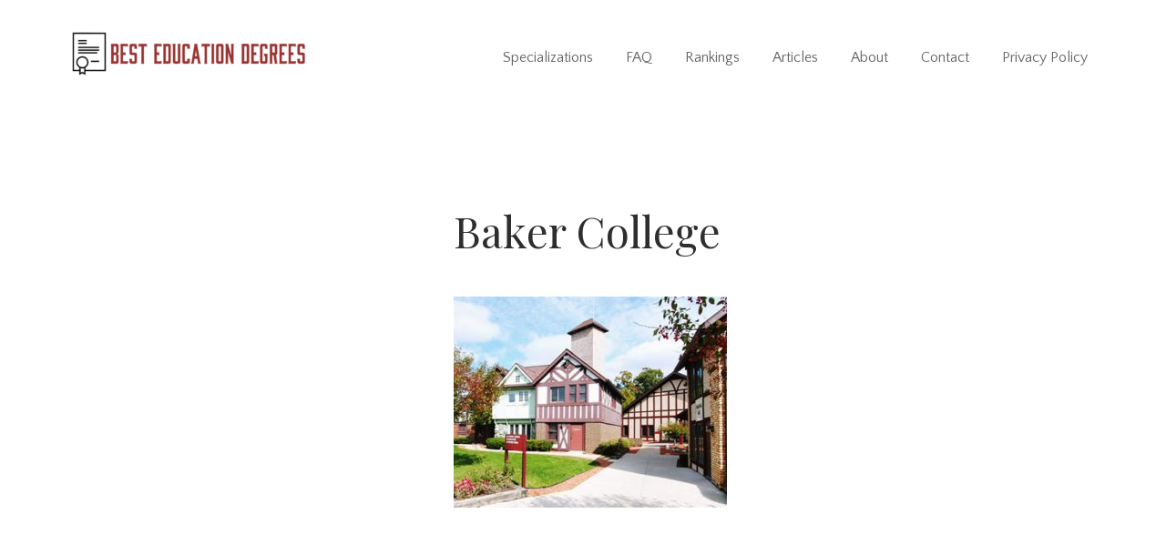

--- FILE ---
content_type: text/html; charset=UTF-8
request_url: https://www.besteducationdegrees.com/best-online-early-childhood-education-degrees/baker-college/
body_size: 7365
content:
<!DOCTYPE html>
<html lang="en-US">
<head>
	<meta charset="UTF-8">
	<meta name="viewport" content="width=device-width" />
	<link rel="profile" href="http://gmpg.org/xfn/11">
	<meta name='robots' content='index, follow, max-image-preview:large, max-snippet:-1, max-video-preview:-1' />

	<!-- This site is optimized with the Yoast SEO plugin v22.5 - https://yoast.com/wordpress/plugins/seo/ -->
	<title>Baker College - Best Education Degrees</title>
	<link rel="canonical" href="https://www.besteducationdegrees.com/best-online-early-childhood-education-degrees/baker-college/" />
	<meta property="og:locale" content="en_US" />
	<meta property="og:type" content="article" />
	<meta property="og:title" content="Baker College - Best Education Degrees" />
	<meta property="og:url" content="https://www.besteducationdegrees.com/best-online-early-childhood-education-degrees/baker-college/" />
	<meta property="og:site_name" content="Best Education Degrees" />
	<meta property="og:image" content="https://www.besteducationdegrees.com/best-online-early-childhood-education-degrees/baker-college" />
	<meta property="og:image:width" content="400" />
	<meta property="og:image:height" content="309" />
	<meta property="og:image:type" content="image/jpeg" />
	<script type="application/ld+json" class="yoast-schema-graph">{"@context":"https://schema.org","@graph":[{"@type":"WebPage","@id":"https://www.besteducationdegrees.com/best-online-early-childhood-education-degrees/baker-college/","url":"https://www.besteducationdegrees.com/best-online-early-childhood-education-degrees/baker-college/","name":"Baker College - Best Education Degrees","isPartOf":{"@id":"https://www.besteducationdegrees.com/#website"},"primaryImageOfPage":{"@id":"https://www.besteducationdegrees.com/best-online-early-childhood-education-degrees/baker-college/#primaryimage"},"image":{"@id":"https://www.besteducationdegrees.com/best-online-early-childhood-education-degrees/baker-college/#primaryimage"},"thumbnailUrl":"https://www.besteducationdegrees.com/wp-content/uploads/2017/08/Baker-College-e1502257153108.jpg","datePublished":"2017-08-09T05:28:49+00:00","dateModified":"2017-08-09T05:28:49+00:00","breadcrumb":{"@id":"https://www.besteducationdegrees.com/best-online-early-childhood-education-degrees/baker-college/#breadcrumb"},"inLanguage":"en-US","potentialAction":[{"@type":"ReadAction","target":["https://www.besteducationdegrees.com/best-online-early-childhood-education-degrees/baker-college/"]}]},{"@type":"ImageObject","inLanguage":"en-US","@id":"https://www.besteducationdegrees.com/best-online-early-childhood-education-degrees/baker-college/#primaryimage","url":"https://www.besteducationdegrees.com/wp-content/uploads/2017/08/Baker-College-e1502257153108.jpg","contentUrl":"https://www.besteducationdegrees.com/wp-content/uploads/2017/08/Baker-College-e1502257153108.jpg","width":400,"height":309},{"@type":"BreadcrumbList","@id":"https://www.besteducationdegrees.com/best-online-early-childhood-education-degrees/baker-college/#breadcrumb","itemListElement":[{"@type":"ListItem","position":1,"name":"Home","item":"https://www.besteducationdegrees.com/"},{"@type":"ListItem","position":2,"name":"25 Best Online Bachelor&#8217;s in Early Childhood Education","item":"https://www.besteducationdegrees.com/best-online-early-childhood-education-degrees/"},{"@type":"ListItem","position":3,"name":"Baker College"}]},{"@type":"WebSite","@id":"https://www.besteducationdegrees.com/#website","url":"https://www.besteducationdegrees.com/","name":"Best Education Degrees","description":"The Best Online Guide to Becoming a Teacher","publisher":{"@id":"https://www.besteducationdegrees.com/#organization"},"potentialAction":[{"@type":"SearchAction","target":{"@type":"EntryPoint","urlTemplate":"https://www.besteducationdegrees.com/?s={search_term_string}"},"query-input":"required name=search_term_string"}],"inLanguage":"en-US"},{"@type":"Organization","@id":"https://www.besteducationdegrees.com/#organization","name":"Best Education Degrees","url":"https://www.besteducationdegrees.com/","logo":{"@type":"ImageObject","inLanguage":"en-US","@id":"https://www.besteducationdegrees.com/#/schema/logo/image/","url":"https://www.besteducationdegrees.com/wp-content/uploads/2018/06/besteducationdegrees-logo.png","contentUrl":"https://www.besteducationdegrees.com/wp-content/uploads/2018/06/besteducationdegrees-logo.png","width":268,"height":65,"caption":"Best Education Degrees"},"image":{"@id":"https://www.besteducationdegrees.com/#/schema/logo/image/"}}]}</script>
	<!-- / Yoast SEO plugin. -->


<link rel='dns-prefetch' href='//stats.wp.com' />
<link rel='dns-prefetch' href='//fonts.googleapis.com' />
<link rel='dns-prefetch' href='//v0.wordpress.com' />
<link rel='stylesheet' id='marketers-delight-google-fonts-css' href='https://fonts.googleapis.com/css?family=Quattrocento+Sans%3Anormal%2C%7CPlayfair+Display&#038;ver=6.6.4' type='text/css' media='all' />
<link rel='stylesheet' id='marketers-delight-design-css' href='https://www.besteducationdegrees.com/wp-content/themes/marketers-delight/design.css' type='text/css' media='all' />
<link rel='stylesheet' id='marketers-delight-css' href='https://www.besteducationdegrees.com/wp-content/themes/marketers-delight/style.css' type='text/css' media='all' />
<style id='wp-block-library-inline-css' type='text/css'>
:root{--wp-admin-theme-color:#007cba;--wp-admin-theme-color--rgb:0,124,186;--wp-admin-theme-color-darker-10:#006ba1;--wp-admin-theme-color-darker-10--rgb:0,107,161;--wp-admin-theme-color-darker-20:#005a87;--wp-admin-theme-color-darker-20--rgb:0,90,135;--wp-admin-border-width-focus:2px;--wp-block-synced-color:#7a00df;--wp-block-synced-color--rgb:122,0,223;--wp-bound-block-color:var(--wp-block-synced-color)}@media (min-resolution:192dpi){:root{--wp-admin-border-width-focus:1.5px}}.wp-element-button{cursor:pointer}:root{--wp--preset--font-size--normal:16px;--wp--preset--font-size--huge:42px}:root .has-very-light-gray-background-color{background-color:#eee}:root .has-very-dark-gray-background-color{background-color:#313131}:root .has-very-light-gray-color{color:#eee}:root .has-very-dark-gray-color{color:#313131}:root .has-vivid-green-cyan-to-vivid-cyan-blue-gradient-background{background:linear-gradient(135deg,#00d084,#0693e3)}:root .has-purple-crush-gradient-background{background:linear-gradient(135deg,#34e2e4,#4721fb 50%,#ab1dfe)}:root .has-hazy-dawn-gradient-background{background:linear-gradient(135deg,#faaca8,#dad0ec)}:root .has-subdued-olive-gradient-background{background:linear-gradient(135deg,#fafae1,#67a671)}:root .has-atomic-cream-gradient-background{background:linear-gradient(135deg,#fdd79a,#004a59)}:root .has-nightshade-gradient-background{background:linear-gradient(135deg,#330968,#31cdcf)}:root .has-midnight-gradient-background{background:linear-gradient(135deg,#020381,#2874fc)}.has-regular-font-size{font-size:1em}.has-larger-font-size{font-size:2.625em}.has-normal-font-size{font-size:var(--wp--preset--font-size--normal)}.has-huge-font-size{font-size:var(--wp--preset--font-size--huge)}.has-text-align-center{text-align:center}.has-text-align-left{text-align:left}.has-text-align-right{text-align:right}#end-resizable-editor-section{display:none}.aligncenter{clear:both}.items-justified-left{justify-content:flex-start}.items-justified-center{justify-content:center}.items-justified-right{justify-content:flex-end}.items-justified-space-between{justify-content:space-between}.screen-reader-text{border:0;clip:rect(1px,1px,1px,1px);clip-path:inset(50%);height:1px;margin:-1px;overflow:hidden;padding:0;position:absolute;width:1px;word-wrap:normal!important}.screen-reader-text:focus{background-color:#ddd;clip:auto!important;clip-path:none;color:#444;display:block;font-size:1em;height:auto;left:5px;line-height:normal;padding:15px 23px 14px;text-decoration:none;top:5px;width:auto;z-index:100000}html :where(.has-border-color){border-style:solid}html :where([style*=border-top-color]){border-top-style:solid}html :where([style*=border-right-color]){border-right-style:solid}html :where([style*=border-bottom-color]){border-bottom-style:solid}html :where([style*=border-left-color]){border-left-style:solid}html :where([style*=border-width]){border-style:solid}html :where([style*=border-top-width]){border-top-style:solid}html :where([style*=border-right-width]){border-right-style:solid}html :where([style*=border-bottom-width]){border-bottom-style:solid}html :where([style*=border-left-width]){border-left-style:solid}html :where(img[class*=wp-image-]){height:auto;max-width:100%}:where(figure){margin:0 0 1em}html :where(.is-position-sticky){--wp-admin--admin-bar--position-offset:var(--wp-admin--admin-bar--height,0px)}@media screen and (max-width:600px){html :where(.is-position-sticky){--wp-admin--admin-bar--position-offset:0px}}
.has-text-align-justify{text-align:justify;}
</style>
<style id='classic-theme-styles-inline-css' type='text/css'>
/*! This file is auto-generated */
.wp-block-button__link{color:#fff;background-color:#32373c;border-radius:9999px;box-shadow:none;text-decoration:none;padding:calc(.667em + 2px) calc(1.333em + 2px);font-size:1.125em}.wp-block-file__button{background:#32373c;color:#fff;text-decoration:none}
</style>
<link crossorigin="anonymous" integrity="sha384-DKC7AyC5p6T80FQ0t9bybzpoR7Leuv1wsm6emYHwQRDgZMfaGfkq5jI4+f7FuLlu" rel='stylesheet' id='contact-form-7-css' href='https://cdn.jsdelivr.net/wp/contact-form-7/tags/5.9.8/includes/css/styles.css' type='text/css' media='all' />
<link rel='stylesheet' id='chld_thm_cfg_child-css' href='https://www.besteducationdegrees.com/wp-content/themes/besteducationdegrees/style.css' type='text/css' media='all' />
<link crossorigin="anonymous" integrity="sha384-cclJ4cyJ+d7ZMGWlGF5gW6g3hfOIYUrZfE6lkLkVBquBwl8WC3gEp+8MLC+rO1AA" rel='stylesheet' id='jetpack_css-css' href='https://cdn.jsdelivr.net/wp/jetpack/tags/13.3.2/css/jetpack.css' type='text/css' media='all' />
<link rel="https://api.w.org/" href="https://www.besteducationdegrees.com/wp-json/" /><link rel="alternate" title="JSON" type="application/json" href="https://www.besteducationdegrees.com/wp-json/wp/v2/media/2897" /><link rel="alternate" title="oEmbed (JSON)" type="application/json+oembed" href="https://www.besteducationdegrees.com/wp-json/oembed/1.0/embed?url=https%3A%2F%2Fwww.besteducationdegrees.com%2Fbest-online-early-childhood-education-degrees%2Fbaker-college%2F" />
<link rel="alternate" title="oEmbed (XML)" type="text/xml+oembed" href="https://www.besteducationdegrees.com/wp-json/oembed/1.0/embed?url=https%3A%2F%2Fwww.besteducationdegrees.com%2Fbest-online-early-childhood-education-degrees%2Fbaker-college%2F&#038;format=xml" />
<style type='text/css'>.degree-finder-wrapper { margin-bottom: 16px !important; }</style><style type="text/css">
			.wpsdc-drop-cap {
				float : left;				
				padding : 0.25em 0.05em 0.25em 0;				
				font-size : 5em;
				line-height : 0.4em;}
		</style>	<style>img#wpstats{display:none}</style>
		<link rel="alternate" type="application/rss+xml" title="Best Education Degrees Feed" href="https://www.besteducationdegrees.com/feed/"><meta name="generator" content="Elementor 3.21.3; features: e_optimized_assets_loading, additional_custom_breakpoints; settings: css_print_method-external, google_font-enabled, font_display-auto">
<link rel="icon" href="https://www.besteducationdegrees.com/wp-content/uploads/2013/09/cropped-bed-logo1-32x32.jpg" sizes="32x32" />
<link rel="icon" href="https://www.besteducationdegrees.com/wp-content/uploads/2013/09/cropped-bed-logo1-192x192.jpg" sizes="192x192" />
<link rel="apple-touch-icon" href="https://www.besteducationdegrees.com/wp-content/uploads/2013/09/cropped-bed-logo1-180x180.jpg" />
<meta name="msapplication-TileImage" content="https://www.besteducationdegrees.com/wp-content/uploads/2013/09/cropped-bed-logo1-270x270.jpg" />
<style type="text/css" id="wp-custom-css">.elementor-2 .elementor-element.elementor-element-622af5d .elementor-heading-title {
	
	line-height: 1em;
}</style></head>

<body class="attachment attachment-template-default single single-attachment postid-2897 attachmentid-2897 attachment-jpeg wp-custom-logo elementor-default elementor-kit-4607" itemtype="http://schema.org/WebPage">

<div id="header_wrap" class="header-wrap">

	
	
		<header id="header" class="header header-standard" itemscope itemtype="http://schema.org/WPHeader">
			<div class="inner">

				
			<span id="header-menu-trigger" class="header-menu-trigger md-icon md-icon-menu"></span>
	

	
	
	
		<a href="https://www.besteducationdegrees.com/" class="custom-logo-link" rel="home"><img width="268" height="65" src="https://www.besteducationdegrees.com/wp-content/uploads/2018/06/besteducationdegrees-logo.png" class="custom-logo" alt="Best Education Degrees" decoding="async" /></a>
	

	<p class="logo" itemprop="headline">

		
	</p>




	
	<div id="header-menu" class="header-menu-wrap">

		
		<nav class="header-menu" itemscope itemtype="http://schema.org/SiteNavigationElement">

			<ul id="menu-nav" class="menu menu-header"><li id="menu-item-4250" class="menu-item menu-item-type-taxonomy menu-item-object-category menu-item-4250"><a href="https://www.besteducationdegrees.com/category/specializations/" itemprop="url"><span class="menu-item-title" itemprop="name">Specializations</span></a></li>
<li id="menu-item-4248" class="menu-item menu-item-type-taxonomy menu-item-object-category menu-item-4248"><a href="https://www.besteducationdegrees.com/category/faq/" itemprop="url"><span class="menu-item-title" itemprop="name">FAQ</span></a></li>
<li id="menu-item-4249" class="menu-item menu-item-type-taxonomy menu-item-object-category menu-item-4249"><a href="https://www.besteducationdegrees.com/category/rankings/" itemprop="url"><span class="menu-item-title" itemprop="name">Rankings</span></a></li>
<li id="menu-item-4212" class="menu-item menu-item-type-post_type menu-item-object-page current_page_parent menu-item-4212"><a href="https://www.besteducationdegrees.com/articles/" itemprop="url"><span class="menu-item-title" itemprop="name">Articles</span></a></li>
<li id="menu-item-444" class="menu-item menu-item-type-post_type menu-item-object-page menu-item-444"><a href="https://www.besteducationdegrees.com/about/" itemprop="url"><span class="menu-item-title" itemprop="name">About</span></a></li>
<li id="menu-item-286" class="menu-item menu-item-type-post_type menu-item-object-page menu-item-286"><a href="https://www.besteducationdegrees.com/contact/" itemprop="url"><span class="menu-item-title" itemprop="name">Contact</span></a></li>
<li id="menu-item-4884" class="menu-item menu-item-type-post_type menu-item-object-page menu-item-4884"><a href="https://www.besteducationdegrees.com/privacy-policy/" itemprop="url"><span class="menu-item-title" itemprop="name">Privacy Policy</span></a></li>
</ul>
		</nav>

		
	</div>



			</div>
		</header>

	
	
</div>


	
	<div id="content-box" class="content-box is-content-box has-sidebar sidebar-content inner format-text-main">

	<main id="content" class="content" role="main">

		
	

	
			<article id="content-2897" class="post-2897 attachment type-attachment status-inherit hentry has-inline-post-thumbnail" itemscope itemtype="http://schema.org/Article">

	
	

			<header class="content-item-headline content-item  inner">
	<div class="block-double">

		
	

		
			<h1 class="headline entry-title">Baker College</h1>

		
		
	</div>

	
</header>	

	

	<div class="content-item-text content-item inner block-double-content" itemprop="text">

	
	
	<p class="attachment"><a href='https://www.besteducationdegrees.com/wp-content/uploads/2017/08/Baker-College-e1502257153108.jpg'><img fetchpriority="high" decoding="async" width="300" height="232" src="https://www.besteducationdegrees.com/wp-content/uploads/2017/08/Baker-College-e1502257153108-300x232.jpg" class="attachment-medium size-medium" alt="" srcset="https://www.besteducationdegrees.com/wp-content/uploads/2017/08/Baker-College-e1502257153108-300x232.jpg 300w, https://www.besteducationdegrees.com/wp-content/uploads/2017/08/Baker-College-e1502257153108.jpg 400w" sizes="(max-width: 300px) 100vw, 300px" /></a></p>

</div>

</article>	


		
	
	

	

	

	</main>

	
	<aside class="sidebar" role="complementary" itemscope itemtype="http://schema.org/WPSideBar">

		
		<div id="degree-finder">
			<!-- POST will take the user directly to a form while GET will show the user search results -->
			<div class="degree-finder-wrapper">  </div>
		</div>
		<!-- Initialize the DegreeFinder -->
		
	</aside>


</div>



	<footer class="footer format-text-main" itemscope itemtype="http://schema.org/WPFooter">
		<div class="inner">

			
	<div class="footer-columns columns-double columns-3 mb-double">

		
			
				<div class="col1 col">
					<div id="custom_html-7" class="widget_text widget widget_custom_html mb-double"><div class="textwidget custom-html-widget"><script type="text/javascript">
var clicky_site_ids = clicky_site_ids || [];
clicky_site_ids.push(17005);
(function() {
  var s = document.createElement('script');
  s.type = 'text/javascript';
  s.async = true;
  s.src = ( document.location.protocol == 'https:' ? 'https://pmetrics.performancing.com/js' : 'http://pmetrics.performancing.com/js' );
  ( document.getElementsByTagName('head')[0] || document.getElementsByTagName('body')[0] ).appendChild( s );
})();
</script>
<noscript><p><img alt="Performancing Metrics" width="1" height="1" src="//pmetrics.performancing.com/17005ns.gif" /></p></noscript></div></div>				</div>

			
		
			
				<div class="col2 col">
					<div id="custom_html-2" class="widget_text widget widget_custom_html mb-double"><div class="textwidget custom-html-widget"><script type="text/javascript">
var clicky_site_ids = clicky_site_ids || [];
clicky_site_ids.push(17005);
(function() {
  var s = document.createElement('script');
  s.type = 'text/javascript';
  s.async = true;
  s.src = ( document.location.protocol == 'https:' ? 'https://pmetrics.performancing.com/js' : 'http://pmetrics.performancing.com/js' );
  ( document.getElementsByTagName('head')[0] || document.getElementsByTagName('body')[0] ).appendChild( s );
})();
</script>
<noscript><p><img alt="Performancing Metrics" width="1" height="1" src="//pmetrics.performancing.com/17005ns.gif" /></p></noscript></div></div>				</div>

			
		
			
				<div class="col3 col">
					<div id="custom_html-4" class="widget_text widget widget_custom_html mb-double"><div class="textwidget custom-html-widget"></div></div>				</div>

			
		
	</div>


	<div class="footer-copy mb-double text-center">

		<div id="custom_html-5" class="widget_text widget widget_custom_html"><div class="textwidget custom-html-widget">© BestEducationDegrees.com 2018-2020 / <a href="https://www.besteducationdegrees.com/sitemap/">Sitemap</a> (<a href="https://www.besteducationdegrees.com/sitemap.xml">XML</a>)</div></div>
	</div>


		</div>
	</footer>



<script type="text/javascript">
jQuery(document).ready(function($){
if( /Android|webOS|iPhone|iPad|iPod|BlackBerry|IEMobile|Opera Mini/i.test(navigator.userAgent) ) {
$( "#degree-finder" ).insertBefore( ".content-item-text" );
}
});
</script>
<style id='global-styles-inline-css' type='text/css'>
:root{--wp--preset--aspect-ratio--square: 1;--wp--preset--aspect-ratio--4-3: 4/3;--wp--preset--aspect-ratio--3-4: 3/4;--wp--preset--aspect-ratio--3-2: 3/2;--wp--preset--aspect-ratio--2-3: 2/3;--wp--preset--aspect-ratio--16-9: 16/9;--wp--preset--aspect-ratio--9-16: 9/16;--wp--preset--color--black: #000000;--wp--preset--color--cyan-bluish-gray: #abb8c3;--wp--preset--color--white: #ffffff;--wp--preset--color--pale-pink: #f78da7;--wp--preset--color--vivid-red: #cf2e2e;--wp--preset--color--luminous-vivid-orange: #ff6900;--wp--preset--color--luminous-vivid-amber: #fcb900;--wp--preset--color--light-green-cyan: #7bdcb5;--wp--preset--color--vivid-green-cyan: #00d084;--wp--preset--color--pale-cyan-blue: #8ed1fc;--wp--preset--color--vivid-cyan-blue: #0693e3;--wp--preset--color--vivid-purple: #9b51e0;--wp--preset--gradient--vivid-cyan-blue-to-vivid-purple: linear-gradient(135deg,rgba(6,147,227,1) 0%,rgb(155,81,224) 100%);--wp--preset--gradient--light-green-cyan-to-vivid-green-cyan: linear-gradient(135deg,rgb(122,220,180) 0%,rgb(0,208,130) 100%);--wp--preset--gradient--luminous-vivid-amber-to-luminous-vivid-orange: linear-gradient(135deg,rgba(252,185,0,1) 0%,rgba(255,105,0,1) 100%);--wp--preset--gradient--luminous-vivid-orange-to-vivid-red: linear-gradient(135deg,rgba(255,105,0,1) 0%,rgb(207,46,46) 100%);--wp--preset--gradient--very-light-gray-to-cyan-bluish-gray: linear-gradient(135deg,rgb(238,238,238) 0%,rgb(169,184,195) 100%);--wp--preset--gradient--cool-to-warm-spectrum: linear-gradient(135deg,rgb(74,234,220) 0%,rgb(151,120,209) 20%,rgb(207,42,186) 40%,rgb(238,44,130) 60%,rgb(251,105,98) 80%,rgb(254,248,76) 100%);--wp--preset--gradient--blush-light-purple: linear-gradient(135deg,rgb(255,206,236) 0%,rgb(152,150,240) 100%);--wp--preset--gradient--blush-bordeaux: linear-gradient(135deg,rgb(254,205,165) 0%,rgb(254,45,45) 50%,rgb(107,0,62) 100%);--wp--preset--gradient--luminous-dusk: linear-gradient(135deg,rgb(255,203,112) 0%,rgb(199,81,192) 50%,rgb(65,88,208) 100%);--wp--preset--gradient--pale-ocean: linear-gradient(135deg,rgb(255,245,203) 0%,rgb(182,227,212) 50%,rgb(51,167,181) 100%);--wp--preset--gradient--electric-grass: linear-gradient(135deg,rgb(202,248,128) 0%,rgb(113,206,126) 100%);--wp--preset--gradient--midnight: linear-gradient(135deg,rgb(2,3,129) 0%,rgb(40,116,252) 100%);--wp--preset--font-size--small: 13px;--wp--preset--font-size--medium: 20px;--wp--preset--font-size--large: 36px;--wp--preset--font-size--x-large: 42px;--wp--preset--spacing--20: 0.44rem;--wp--preset--spacing--30: 0.67rem;--wp--preset--spacing--40: 1rem;--wp--preset--spacing--50: 1.5rem;--wp--preset--spacing--60: 2.25rem;--wp--preset--spacing--70: 3.38rem;--wp--preset--spacing--80: 5.06rem;--wp--preset--shadow--natural: 6px 6px 9px rgba(0, 0, 0, 0.2);--wp--preset--shadow--deep: 12px 12px 50px rgba(0, 0, 0, 0.4);--wp--preset--shadow--sharp: 6px 6px 0px rgba(0, 0, 0, 0.2);--wp--preset--shadow--outlined: 6px 6px 0px -3px rgba(255, 255, 255, 1), 6px 6px rgba(0, 0, 0, 1);--wp--preset--shadow--crisp: 6px 6px 0px rgba(0, 0, 0, 1);}:where(.is-layout-flex){gap: 0.5em;}:where(.is-layout-grid){gap: 0.5em;}body .is-layout-flex{display: flex;}.is-layout-flex{flex-wrap: wrap;align-items: center;}.is-layout-flex > :is(*, div){margin: 0;}body .is-layout-grid{display: grid;}.is-layout-grid > :is(*, div){margin: 0;}:where(.wp-block-columns.is-layout-flex){gap: 2em;}:where(.wp-block-columns.is-layout-grid){gap: 2em;}:where(.wp-block-post-template.is-layout-flex){gap: 1.25em;}:where(.wp-block-post-template.is-layout-grid){gap: 1.25em;}.has-black-color{color: var(--wp--preset--color--black) !important;}.has-cyan-bluish-gray-color{color: var(--wp--preset--color--cyan-bluish-gray) !important;}.has-white-color{color: var(--wp--preset--color--white) !important;}.has-pale-pink-color{color: var(--wp--preset--color--pale-pink) !important;}.has-vivid-red-color{color: var(--wp--preset--color--vivid-red) !important;}.has-luminous-vivid-orange-color{color: var(--wp--preset--color--luminous-vivid-orange) !important;}.has-luminous-vivid-amber-color{color: var(--wp--preset--color--luminous-vivid-amber) !important;}.has-light-green-cyan-color{color: var(--wp--preset--color--light-green-cyan) !important;}.has-vivid-green-cyan-color{color: var(--wp--preset--color--vivid-green-cyan) !important;}.has-pale-cyan-blue-color{color: var(--wp--preset--color--pale-cyan-blue) !important;}.has-vivid-cyan-blue-color{color: var(--wp--preset--color--vivid-cyan-blue) !important;}.has-vivid-purple-color{color: var(--wp--preset--color--vivid-purple) !important;}.has-black-background-color{background-color: var(--wp--preset--color--black) !important;}.has-cyan-bluish-gray-background-color{background-color: var(--wp--preset--color--cyan-bluish-gray) !important;}.has-white-background-color{background-color: var(--wp--preset--color--white) !important;}.has-pale-pink-background-color{background-color: var(--wp--preset--color--pale-pink) !important;}.has-vivid-red-background-color{background-color: var(--wp--preset--color--vivid-red) !important;}.has-luminous-vivid-orange-background-color{background-color: var(--wp--preset--color--luminous-vivid-orange) !important;}.has-luminous-vivid-amber-background-color{background-color: var(--wp--preset--color--luminous-vivid-amber) !important;}.has-light-green-cyan-background-color{background-color: var(--wp--preset--color--light-green-cyan) !important;}.has-vivid-green-cyan-background-color{background-color: var(--wp--preset--color--vivid-green-cyan) !important;}.has-pale-cyan-blue-background-color{background-color: var(--wp--preset--color--pale-cyan-blue) !important;}.has-vivid-cyan-blue-background-color{background-color: var(--wp--preset--color--vivid-cyan-blue) !important;}.has-vivid-purple-background-color{background-color: var(--wp--preset--color--vivid-purple) !important;}.has-black-border-color{border-color: var(--wp--preset--color--black) !important;}.has-cyan-bluish-gray-border-color{border-color: var(--wp--preset--color--cyan-bluish-gray) !important;}.has-white-border-color{border-color: var(--wp--preset--color--white) !important;}.has-pale-pink-border-color{border-color: var(--wp--preset--color--pale-pink) !important;}.has-vivid-red-border-color{border-color: var(--wp--preset--color--vivid-red) !important;}.has-luminous-vivid-orange-border-color{border-color: var(--wp--preset--color--luminous-vivid-orange) !important;}.has-luminous-vivid-amber-border-color{border-color: var(--wp--preset--color--luminous-vivid-amber) !important;}.has-light-green-cyan-border-color{border-color: var(--wp--preset--color--light-green-cyan) !important;}.has-vivid-green-cyan-border-color{border-color: var(--wp--preset--color--vivid-green-cyan) !important;}.has-pale-cyan-blue-border-color{border-color: var(--wp--preset--color--pale-cyan-blue) !important;}.has-vivid-cyan-blue-border-color{border-color: var(--wp--preset--color--vivid-cyan-blue) !important;}.has-vivid-purple-border-color{border-color: var(--wp--preset--color--vivid-purple) !important;}.has-vivid-cyan-blue-to-vivid-purple-gradient-background{background: var(--wp--preset--gradient--vivid-cyan-blue-to-vivid-purple) !important;}.has-light-green-cyan-to-vivid-green-cyan-gradient-background{background: var(--wp--preset--gradient--light-green-cyan-to-vivid-green-cyan) !important;}.has-luminous-vivid-amber-to-luminous-vivid-orange-gradient-background{background: var(--wp--preset--gradient--luminous-vivid-amber-to-luminous-vivid-orange) !important;}.has-luminous-vivid-orange-to-vivid-red-gradient-background{background: var(--wp--preset--gradient--luminous-vivid-orange-to-vivid-red) !important;}.has-very-light-gray-to-cyan-bluish-gray-gradient-background{background: var(--wp--preset--gradient--very-light-gray-to-cyan-bluish-gray) !important;}.has-cool-to-warm-spectrum-gradient-background{background: var(--wp--preset--gradient--cool-to-warm-spectrum) !important;}.has-blush-light-purple-gradient-background{background: var(--wp--preset--gradient--blush-light-purple) !important;}.has-blush-bordeaux-gradient-background{background: var(--wp--preset--gradient--blush-bordeaux) !important;}.has-luminous-dusk-gradient-background{background: var(--wp--preset--gradient--luminous-dusk) !important;}.has-pale-ocean-gradient-background{background: var(--wp--preset--gradient--pale-ocean) !important;}.has-electric-grass-gradient-background{background: var(--wp--preset--gradient--electric-grass) !important;}.has-midnight-gradient-background{background: var(--wp--preset--gradient--midnight) !important;}.has-small-font-size{font-size: var(--wp--preset--font-size--small) !important;}.has-medium-font-size{font-size: var(--wp--preset--font-size--medium) !important;}.has-large-font-size{font-size: var(--wp--preset--font-size--large) !important;}.has-x-large-font-size{font-size: var(--wp--preset--font-size--x-large) !important;}
</style>
<script type="text/javascript" src="https://www.besteducationdegrees.com/wp-content/themes/marketers-delight/lib/assets/apollo.js" id="md-apollo-js"></script>
<script type="text/javascript" src="https://cdn.jsdelivr.net/gh/WordPress/WordPress@6.5/wp-includes/js/dist/hooks.min.js" id="wp-hooks-js" integrity="sha384-RJbxGY9jB+U2F8YhqBzlmQ/O8CXNw3PhlO4HAAz8mXNJSkDFfccCaEpsZpf4PRmG" crossorigin="anonymous"></script>
<script type="text/javascript" src="https://cdn.jsdelivr.net/gh/WordPress/WordPress@6.5/wp-includes/js/dist/i18n.min.js" id="wp-i18n-js" integrity="sha384-hnYVmuCsg8n73pCGzT+E9KjbkAocBcDlqspluS9v15qsGTxkG9DsycOTtzXltpsQ" crossorigin="anonymous"></script>
<script type="text/javascript" id="wp-i18n-js-after">
/* <![CDATA[ */
wp.i18n.setLocaleData( { 'text direction\u0004ltr': [ 'ltr' ] } );
/* ]]> */
</script>
<script type="text/javascript" src="https://cdn.jsdelivr.net/wp/contact-form-7/tags/5.9.8/includes/swv/js/index.js" id="swv-js" integrity="sha384-r+67ykW44o97mB5dMX2JG1vJuXtoXRyV+7fEYauq/GnGCk5u/gvBhAd2rnEIGZJM" crossorigin="anonymous"></script>
<script type="text/javascript" id="contact-form-7-js-extra">
/* <![CDATA[ */
var wpcf7 = {"api":{"root":"https:\/\/www.besteducationdegrees.com\/wp-json\/","namespace":"contact-form-7\/v1"},"cached":"1"};
/* ]]> */
</script>
<script type="text/javascript" src="https://cdn.jsdelivr.net/wp/contact-form-7/tags/5.9.8/includes/js/index.js" id="contact-form-7-js" integrity="sha384-6Ke23k+G/pZ3+UzVA3cPA+8z47ompgPSZ4oSYqhd3xhnxr2iJAnI/elJYsfPs3vx" crossorigin="anonymous"></script>
<script type="text/javascript" id="q2w3_fixed_widget-js-extra">
/* <![CDATA[ */
var q2w3_sidebar_options = [{"sidebar":"sidebar-main","use_sticky_position":false,"margin_top":0,"margin_bottom":0,"stop_elements_selectors":"","screen_max_width":0,"screen_max_height":0,"widgets":["#df_widget-2"]}];
/* ]]> */
</script>
<script type="text/javascript" src="https://cdn.jsdelivr.net/wp/q2w3-fixed-widget/tags/6.2.3/js/frontend.min.js" id="q2w3_fixed_widget-js" integrity="sha384-68Q3WS1p3Ci+Ko0jzjGQDqQafmfO2BuetootHs1/9wOVMgrrUkKEyMQVs3zqBuHt" crossorigin="anonymous"></script>
<script type="text/javascript" src="https://stats.wp.com/e-202605.js" id="jetpack-stats-js" data-wp-strategy="defer"></script>
<script type="text/javascript" id="jetpack-stats-js-after">
/* <![CDATA[ */
_stq = window._stq || [];
_stq.push([ "view", JSON.parse("{\"v\":\"ext\",\"blog\":\"135424135\",\"post\":\"2897\",\"tz\":\"0\",\"srv\":\"www.besteducationdegrees.com\",\"j\":\"1:13.3.2\"}") ]);
_stq.push([ "clickTrackerInit", "135424135", "2897" ]);
/* ]]> */
</script>

					<script>
				document.getElementById( 'header-menu-trigger' ).onclick = function( e ) {
					apollo.toggleClass( document.getElementById( 'header' ), 'has-mobile-menu' );
					apollo.toggleClass( this, 'md-icon-cancel' );
				}
			</script>
		
	
</body>
</html><!--
Performance optimized by Redis Object Cache. Learn more: https://wprediscache.com

Retrieved 2107 objects (463 KB) from Redis using PhpRedis (v5.3.7).
-->


--- FILE ---
content_type: text/css
request_url: https://www.besteducationdegrees.com/wp-content/themes/besteducationdegrees/style.css
body_size: 12
content:
/*
Theme Name: Best Education Degrees
Theme URI: https://www.presstitan.com
Template: marketers-delight
Author: David Krug
Author URI: https://www.presstitan.com
Description: A custom layout for Best Education Degrees
Version: 1.0.1529983079
Updated: 2018-06-26 03:17:59

*/

